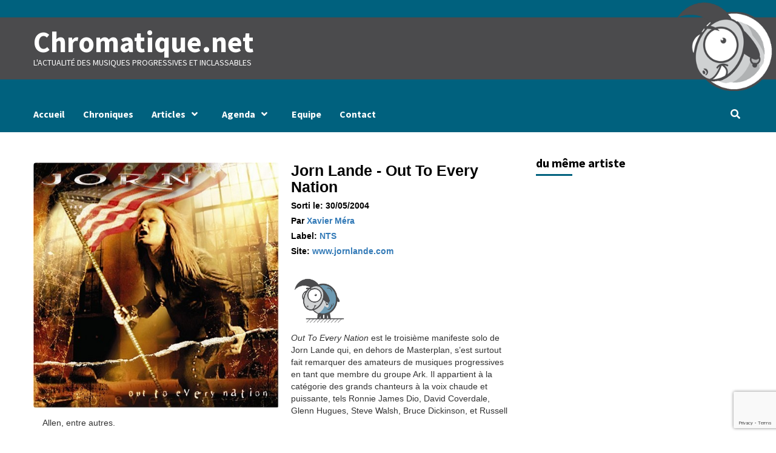

--- FILE ---
content_type: text/html; charset=utf-8
request_url: https://www.google.com/recaptcha/api2/anchor?ar=1&k=6LevgDEbAAAAAK0eTecsqSEqQp1pON8ikvhzwhu6&co=aHR0cHM6Ly93d3cuY2hyb21hdGlxdWUubmV0OjQ0Mw..&hl=en&v=PoyoqOPhxBO7pBk68S4YbpHZ&size=invisible&anchor-ms=20000&execute-ms=30000&cb=irrj164kp27i
body_size: 48693
content:
<!DOCTYPE HTML><html dir="ltr" lang="en"><head><meta http-equiv="Content-Type" content="text/html; charset=UTF-8">
<meta http-equiv="X-UA-Compatible" content="IE=edge">
<title>reCAPTCHA</title>
<style type="text/css">
/* cyrillic-ext */
@font-face {
  font-family: 'Roboto';
  font-style: normal;
  font-weight: 400;
  font-stretch: 100%;
  src: url(//fonts.gstatic.com/s/roboto/v48/KFO7CnqEu92Fr1ME7kSn66aGLdTylUAMa3GUBHMdazTgWw.woff2) format('woff2');
  unicode-range: U+0460-052F, U+1C80-1C8A, U+20B4, U+2DE0-2DFF, U+A640-A69F, U+FE2E-FE2F;
}
/* cyrillic */
@font-face {
  font-family: 'Roboto';
  font-style: normal;
  font-weight: 400;
  font-stretch: 100%;
  src: url(//fonts.gstatic.com/s/roboto/v48/KFO7CnqEu92Fr1ME7kSn66aGLdTylUAMa3iUBHMdazTgWw.woff2) format('woff2');
  unicode-range: U+0301, U+0400-045F, U+0490-0491, U+04B0-04B1, U+2116;
}
/* greek-ext */
@font-face {
  font-family: 'Roboto';
  font-style: normal;
  font-weight: 400;
  font-stretch: 100%;
  src: url(//fonts.gstatic.com/s/roboto/v48/KFO7CnqEu92Fr1ME7kSn66aGLdTylUAMa3CUBHMdazTgWw.woff2) format('woff2');
  unicode-range: U+1F00-1FFF;
}
/* greek */
@font-face {
  font-family: 'Roboto';
  font-style: normal;
  font-weight: 400;
  font-stretch: 100%;
  src: url(//fonts.gstatic.com/s/roboto/v48/KFO7CnqEu92Fr1ME7kSn66aGLdTylUAMa3-UBHMdazTgWw.woff2) format('woff2');
  unicode-range: U+0370-0377, U+037A-037F, U+0384-038A, U+038C, U+038E-03A1, U+03A3-03FF;
}
/* math */
@font-face {
  font-family: 'Roboto';
  font-style: normal;
  font-weight: 400;
  font-stretch: 100%;
  src: url(//fonts.gstatic.com/s/roboto/v48/KFO7CnqEu92Fr1ME7kSn66aGLdTylUAMawCUBHMdazTgWw.woff2) format('woff2');
  unicode-range: U+0302-0303, U+0305, U+0307-0308, U+0310, U+0312, U+0315, U+031A, U+0326-0327, U+032C, U+032F-0330, U+0332-0333, U+0338, U+033A, U+0346, U+034D, U+0391-03A1, U+03A3-03A9, U+03B1-03C9, U+03D1, U+03D5-03D6, U+03F0-03F1, U+03F4-03F5, U+2016-2017, U+2034-2038, U+203C, U+2040, U+2043, U+2047, U+2050, U+2057, U+205F, U+2070-2071, U+2074-208E, U+2090-209C, U+20D0-20DC, U+20E1, U+20E5-20EF, U+2100-2112, U+2114-2115, U+2117-2121, U+2123-214F, U+2190, U+2192, U+2194-21AE, U+21B0-21E5, U+21F1-21F2, U+21F4-2211, U+2213-2214, U+2216-22FF, U+2308-230B, U+2310, U+2319, U+231C-2321, U+2336-237A, U+237C, U+2395, U+239B-23B7, U+23D0, U+23DC-23E1, U+2474-2475, U+25AF, U+25B3, U+25B7, U+25BD, U+25C1, U+25CA, U+25CC, U+25FB, U+266D-266F, U+27C0-27FF, U+2900-2AFF, U+2B0E-2B11, U+2B30-2B4C, U+2BFE, U+3030, U+FF5B, U+FF5D, U+1D400-1D7FF, U+1EE00-1EEFF;
}
/* symbols */
@font-face {
  font-family: 'Roboto';
  font-style: normal;
  font-weight: 400;
  font-stretch: 100%;
  src: url(//fonts.gstatic.com/s/roboto/v48/KFO7CnqEu92Fr1ME7kSn66aGLdTylUAMaxKUBHMdazTgWw.woff2) format('woff2');
  unicode-range: U+0001-000C, U+000E-001F, U+007F-009F, U+20DD-20E0, U+20E2-20E4, U+2150-218F, U+2190, U+2192, U+2194-2199, U+21AF, U+21E6-21F0, U+21F3, U+2218-2219, U+2299, U+22C4-22C6, U+2300-243F, U+2440-244A, U+2460-24FF, U+25A0-27BF, U+2800-28FF, U+2921-2922, U+2981, U+29BF, U+29EB, U+2B00-2BFF, U+4DC0-4DFF, U+FFF9-FFFB, U+10140-1018E, U+10190-1019C, U+101A0, U+101D0-101FD, U+102E0-102FB, U+10E60-10E7E, U+1D2C0-1D2D3, U+1D2E0-1D37F, U+1F000-1F0FF, U+1F100-1F1AD, U+1F1E6-1F1FF, U+1F30D-1F30F, U+1F315, U+1F31C, U+1F31E, U+1F320-1F32C, U+1F336, U+1F378, U+1F37D, U+1F382, U+1F393-1F39F, U+1F3A7-1F3A8, U+1F3AC-1F3AF, U+1F3C2, U+1F3C4-1F3C6, U+1F3CA-1F3CE, U+1F3D4-1F3E0, U+1F3ED, U+1F3F1-1F3F3, U+1F3F5-1F3F7, U+1F408, U+1F415, U+1F41F, U+1F426, U+1F43F, U+1F441-1F442, U+1F444, U+1F446-1F449, U+1F44C-1F44E, U+1F453, U+1F46A, U+1F47D, U+1F4A3, U+1F4B0, U+1F4B3, U+1F4B9, U+1F4BB, U+1F4BF, U+1F4C8-1F4CB, U+1F4D6, U+1F4DA, U+1F4DF, U+1F4E3-1F4E6, U+1F4EA-1F4ED, U+1F4F7, U+1F4F9-1F4FB, U+1F4FD-1F4FE, U+1F503, U+1F507-1F50B, U+1F50D, U+1F512-1F513, U+1F53E-1F54A, U+1F54F-1F5FA, U+1F610, U+1F650-1F67F, U+1F687, U+1F68D, U+1F691, U+1F694, U+1F698, U+1F6AD, U+1F6B2, U+1F6B9-1F6BA, U+1F6BC, U+1F6C6-1F6CF, U+1F6D3-1F6D7, U+1F6E0-1F6EA, U+1F6F0-1F6F3, U+1F6F7-1F6FC, U+1F700-1F7FF, U+1F800-1F80B, U+1F810-1F847, U+1F850-1F859, U+1F860-1F887, U+1F890-1F8AD, U+1F8B0-1F8BB, U+1F8C0-1F8C1, U+1F900-1F90B, U+1F93B, U+1F946, U+1F984, U+1F996, U+1F9E9, U+1FA00-1FA6F, U+1FA70-1FA7C, U+1FA80-1FA89, U+1FA8F-1FAC6, U+1FACE-1FADC, U+1FADF-1FAE9, U+1FAF0-1FAF8, U+1FB00-1FBFF;
}
/* vietnamese */
@font-face {
  font-family: 'Roboto';
  font-style: normal;
  font-weight: 400;
  font-stretch: 100%;
  src: url(//fonts.gstatic.com/s/roboto/v48/KFO7CnqEu92Fr1ME7kSn66aGLdTylUAMa3OUBHMdazTgWw.woff2) format('woff2');
  unicode-range: U+0102-0103, U+0110-0111, U+0128-0129, U+0168-0169, U+01A0-01A1, U+01AF-01B0, U+0300-0301, U+0303-0304, U+0308-0309, U+0323, U+0329, U+1EA0-1EF9, U+20AB;
}
/* latin-ext */
@font-face {
  font-family: 'Roboto';
  font-style: normal;
  font-weight: 400;
  font-stretch: 100%;
  src: url(//fonts.gstatic.com/s/roboto/v48/KFO7CnqEu92Fr1ME7kSn66aGLdTylUAMa3KUBHMdazTgWw.woff2) format('woff2');
  unicode-range: U+0100-02BA, U+02BD-02C5, U+02C7-02CC, U+02CE-02D7, U+02DD-02FF, U+0304, U+0308, U+0329, U+1D00-1DBF, U+1E00-1E9F, U+1EF2-1EFF, U+2020, U+20A0-20AB, U+20AD-20C0, U+2113, U+2C60-2C7F, U+A720-A7FF;
}
/* latin */
@font-face {
  font-family: 'Roboto';
  font-style: normal;
  font-weight: 400;
  font-stretch: 100%;
  src: url(//fonts.gstatic.com/s/roboto/v48/KFO7CnqEu92Fr1ME7kSn66aGLdTylUAMa3yUBHMdazQ.woff2) format('woff2');
  unicode-range: U+0000-00FF, U+0131, U+0152-0153, U+02BB-02BC, U+02C6, U+02DA, U+02DC, U+0304, U+0308, U+0329, U+2000-206F, U+20AC, U+2122, U+2191, U+2193, U+2212, U+2215, U+FEFF, U+FFFD;
}
/* cyrillic-ext */
@font-face {
  font-family: 'Roboto';
  font-style: normal;
  font-weight: 500;
  font-stretch: 100%;
  src: url(//fonts.gstatic.com/s/roboto/v48/KFO7CnqEu92Fr1ME7kSn66aGLdTylUAMa3GUBHMdazTgWw.woff2) format('woff2');
  unicode-range: U+0460-052F, U+1C80-1C8A, U+20B4, U+2DE0-2DFF, U+A640-A69F, U+FE2E-FE2F;
}
/* cyrillic */
@font-face {
  font-family: 'Roboto';
  font-style: normal;
  font-weight: 500;
  font-stretch: 100%;
  src: url(//fonts.gstatic.com/s/roboto/v48/KFO7CnqEu92Fr1ME7kSn66aGLdTylUAMa3iUBHMdazTgWw.woff2) format('woff2');
  unicode-range: U+0301, U+0400-045F, U+0490-0491, U+04B0-04B1, U+2116;
}
/* greek-ext */
@font-face {
  font-family: 'Roboto';
  font-style: normal;
  font-weight: 500;
  font-stretch: 100%;
  src: url(//fonts.gstatic.com/s/roboto/v48/KFO7CnqEu92Fr1ME7kSn66aGLdTylUAMa3CUBHMdazTgWw.woff2) format('woff2');
  unicode-range: U+1F00-1FFF;
}
/* greek */
@font-face {
  font-family: 'Roboto';
  font-style: normal;
  font-weight: 500;
  font-stretch: 100%;
  src: url(//fonts.gstatic.com/s/roboto/v48/KFO7CnqEu92Fr1ME7kSn66aGLdTylUAMa3-UBHMdazTgWw.woff2) format('woff2');
  unicode-range: U+0370-0377, U+037A-037F, U+0384-038A, U+038C, U+038E-03A1, U+03A3-03FF;
}
/* math */
@font-face {
  font-family: 'Roboto';
  font-style: normal;
  font-weight: 500;
  font-stretch: 100%;
  src: url(//fonts.gstatic.com/s/roboto/v48/KFO7CnqEu92Fr1ME7kSn66aGLdTylUAMawCUBHMdazTgWw.woff2) format('woff2');
  unicode-range: U+0302-0303, U+0305, U+0307-0308, U+0310, U+0312, U+0315, U+031A, U+0326-0327, U+032C, U+032F-0330, U+0332-0333, U+0338, U+033A, U+0346, U+034D, U+0391-03A1, U+03A3-03A9, U+03B1-03C9, U+03D1, U+03D5-03D6, U+03F0-03F1, U+03F4-03F5, U+2016-2017, U+2034-2038, U+203C, U+2040, U+2043, U+2047, U+2050, U+2057, U+205F, U+2070-2071, U+2074-208E, U+2090-209C, U+20D0-20DC, U+20E1, U+20E5-20EF, U+2100-2112, U+2114-2115, U+2117-2121, U+2123-214F, U+2190, U+2192, U+2194-21AE, U+21B0-21E5, U+21F1-21F2, U+21F4-2211, U+2213-2214, U+2216-22FF, U+2308-230B, U+2310, U+2319, U+231C-2321, U+2336-237A, U+237C, U+2395, U+239B-23B7, U+23D0, U+23DC-23E1, U+2474-2475, U+25AF, U+25B3, U+25B7, U+25BD, U+25C1, U+25CA, U+25CC, U+25FB, U+266D-266F, U+27C0-27FF, U+2900-2AFF, U+2B0E-2B11, U+2B30-2B4C, U+2BFE, U+3030, U+FF5B, U+FF5D, U+1D400-1D7FF, U+1EE00-1EEFF;
}
/* symbols */
@font-face {
  font-family: 'Roboto';
  font-style: normal;
  font-weight: 500;
  font-stretch: 100%;
  src: url(//fonts.gstatic.com/s/roboto/v48/KFO7CnqEu92Fr1ME7kSn66aGLdTylUAMaxKUBHMdazTgWw.woff2) format('woff2');
  unicode-range: U+0001-000C, U+000E-001F, U+007F-009F, U+20DD-20E0, U+20E2-20E4, U+2150-218F, U+2190, U+2192, U+2194-2199, U+21AF, U+21E6-21F0, U+21F3, U+2218-2219, U+2299, U+22C4-22C6, U+2300-243F, U+2440-244A, U+2460-24FF, U+25A0-27BF, U+2800-28FF, U+2921-2922, U+2981, U+29BF, U+29EB, U+2B00-2BFF, U+4DC0-4DFF, U+FFF9-FFFB, U+10140-1018E, U+10190-1019C, U+101A0, U+101D0-101FD, U+102E0-102FB, U+10E60-10E7E, U+1D2C0-1D2D3, U+1D2E0-1D37F, U+1F000-1F0FF, U+1F100-1F1AD, U+1F1E6-1F1FF, U+1F30D-1F30F, U+1F315, U+1F31C, U+1F31E, U+1F320-1F32C, U+1F336, U+1F378, U+1F37D, U+1F382, U+1F393-1F39F, U+1F3A7-1F3A8, U+1F3AC-1F3AF, U+1F3C2, U+1F3C4-1F3C6, U+1F3CA-1F3CE, U+1F3D4-1F3E0, U+1F3ED, U+1F3F1-1F3F3, U+1F3F5-1F3F7, U+1F408, U+1F415, U+1F41F, U+1F426, U+1F43F, U+1F441-1F442, U+1F444, U+1F446-1F449, U+1F44C-1F44E, U+1F453, U+1F46A, U+1F47D, U+1F4A3, U+1F4B0, U+1F4B3, U+1F4B9, U+1F4BB, U+1F4BF, U+1F4C8-1F4CB, U+1F4D6, U+1F4DA, U+1F4DF, U+1F4E3-1F4E6, U+1F4EA-1F4ED, U+1F4F7, U+1F4F9-1F4FB, U+1F4FD-1F4FE, U+1F503, U+1F507-1F50B, U+1F50D, U+1F512-1F513, U+1F53E-1F54A, U+1F54F-1F5FA, U+1F610, U+1F650-1F67F, U+1F687, U+1F68D, U+1F691, U+1F694, U+1F698, U+1F6AD, U+1F6B2, U+1F6B9-1F6BA, U+1F6BC, U+1F6C6-1F6CF, U+1F6D3-1F6D7, U+1F6E0-1F6EA, U+1F6F0-1F6F3, U+1F6F7-1F6FC, U+1F700-1F7FF, U+1F800-1F80B, U+1F810-1F847, U+1F850-1F859, U+1F860-1F887, U+1F890-1F8AD, U+1F8B0-1F8BB, U+1F8C0-1F8C1, U+1F900-1F90B, U+1F93B, U+1F946, U+1F984, U+1F996, U+1F9E9, U+1FA00-1FA6F, U+1FA70-1FA7C, U+1FA80-1FA89, U+1FA8F-1FAC6, U+1FACE-1FADC, U+1FADF-1FAE9, U+1FAF0-1FAF8, U+1FB00-1FBFF;
}
/* vietnamese */
@font-face {
  font-family: 'Roboto';
  font-style: normal;
  font-weight: 500;
  font-stretch: 100%;
  src: url(//fonts.gstatic.com/s/roboto/v48/KFO7CnqEu92Fr1ME7kSn66aGLdTylUAMa3OUBHMdazTgWw.woff2) format('woff2');
  unicode-range: U+0102-0103, U+0110-0111, U+0128-0129, U+0168-0169, U+01A0-01A1, U+01AF-01B0, U+0300-0301, U+0303-0304, U+0308-0309, U+0323, U+0329, U+1EA0-1EF9, U+20AB;
}
/* latin-ext */
@font-face {
  font-family: 'Roboto';
  font-style: normal;
  font-weight: 500;
  font-stretch: 100%;
  src: url(//fonts.gstatic.com/s/roboto/v48/KFO7CnqEu92Fr1ME7kSn66aGLdTylUAMa3KUBHMdazTgWw.woff2) format('woff2');
  unicode-range: U+0100-02BA, U+02BD-02C5, U+02C7-02CC, U+02CE-02D7, U+02DD-02FF, U+0304, U+0308, U+0329, U+1D00-1DBF, U+1E00-1E9F, U+1EF2-1EFF, U+2020, U+20A0-20AB, U+20AD-20C0, U+2113, U+2C60-2C7F, U+A720-A7FF;
}
/* latin */
@font-face {
  font-family: 'Roboto';
  font-style: normal;
  font-weight: 500;
  font-stretch: 100%;
  src: url(//fonts.gstatic.com/s/roboto/v48/KFO7CnqEu92Fr1ME7kSn66aGLdTylUAMa3yUBHMdazQ.woff2) format('woff2');
  unicode-range: U+0000-00FF, U+0131, U+0152-0153, U+02BB-02BC, U+02C6, U+02DA, U+02DC, U+0304, U+0308, U+0329, U+2000-206F, U+20AC, U+2122, U+2191, U+2193, U+2212, U+2215, U+FEFF, U+FFFD;
}
/* cyrillic-ext */
@font-face {
  font-family: 'Roboto';
  font-style: normal;
  font-weight: 900;
  font-stretch: 100%;
  src: url(//fonts.gstatic.com/s/roboto/v48/KFO7CnqEu92Fr1ME7kSn66aGLdTylUAMa3GUBHMdazTgWw.woff2) format('woff2');
  unicode-range: U+0460-052F, U+1C80-1C8A, U+20B4, U+2DE0-2DFF, U+A640-A69F, U+FE2E-FE2F;
}
/* cyrillic */
@font-face {
  font-family: 'Roboto';
  font-style: normal;
  font-weight: 900;
  font-stretch: 100%;
  src: url(//fonts.gstatic.com/s/roboto/v48/KFO7CnqEu92Fr1ME7kSn66aGLdTylUAMa3iUBHMdazTgWw.woff2) format('woff2');
  unicode-range: U+0301, U+0400-045F, U+0490-0491, U+04B0-04B1, U+2116;
}
/* greek-ext */
@font-face {
  font-family: 'Roboto';
  font-style: normal;
  font-weight: 900;
  font-stretch: 100%;
  src: url(//fonts.gstatic.com/s/roboto/v48/KFO7CnqEu92Fr1ME7kSn66aGLdTylUAMa3CUBHMdazTgWw.woff2) format('woff2');
  unicode-range: U+1F00-1FFF;
}
/* greek */
@font-face {
  font-family: 'Roboto';
  font-style: normal;
  font-weight: 900;
  font-stretch: 100%;
  src: url(//fonts.gstatic.com/s/roboto/v48/KFO7CnqEu92Fr1ME7kSn66aGLdTylUAMa3-UBHMdazTgWw.woff2) format('woff2');
  unicode-range: U+0370-0377, U+037A-037F, U+0384-038A, U+038C, U+038E-03A1, U+03A3-03FF;
}
/* math */
@font-face {
  font-family: 'Roboto';
  font-style: normal;
  font-weight: 900;
  font-stretch: 100%;
  src: url(//fonts.gstatic.com/s/roboto/v48/KFO7CnqEu92Fr1ME7kSn66aGLdTylUAMawCUBHMdazTgWw.woff2) format('woff2');
  unicode-range: U+0302-0303, U+0305, U+0307-0308, U+0310, U+0312, U+0315, U+031A, U+0326-0327, U+032C, U+032F-0330, U+0332-0333, U+0338, U+033A, U+0346, U+034D, U+0391-03A1, U+03A3-03A9, U+03B1-03C9, U+03D1, U+03D5-03D6, U+03F0-03F1, U+03F4-03F5, U+2016-2017, U+2034-2038, U+203C, U+2040, U+2043, U+2047, U+2050, U+2057, U+205F, U+2070-2071, U+2074-208E, U+2090-209C, U+20D0-20DC, U+20E1, U+20E5-20EF, U+2100-2112, U+2114-2115, U+2117-2121, U+2123-214F, U+2190, U+2192, U+2194-21AE, U+21B0-21E5, U+21F1-21F2, U+21F4-2211, U+2213-2214, U+2216-22FF, U+2308-230B, U+2310, U+2319, U+231C-2321, U+2336-237A, U+237C, U+2395, U+239B-23B7, U+23D0, U+23DC-23E1, U+2474-2475, U+25AF, U+25B3, U+25B7, U+25BD, U+25C1, U+25CA, U+25CC, U+25FB, U+266D-266F, U+27C0-27FF, U+2900-2AFF, U+2B0E-2B11, U+2B30-2B4C, U+2BFE, U+3030, U+FF5B, U+FF5D, U+1D400-1D7FF, U+1EE00-1EEFF;
}
/* symbols */
@font-face {
  font-family: 'Roboto';
  font-style: normal;
  font-weight: 900;
  font-stretch: 100%;
  src: url(//fonts.gstatic.com/s/roboto/v48/KFO7CnqEu92Fr1ME7kSn66aGLdTylUAMaxKUBHMdazTgWw.woff2) format('woff2');
  unicode-range: U+0001-000C, U+000E-001F, U+007F-009F, U+20DD-20E0, U+20E2-20E4, U+2150-218F, U+2190, U+2192, U+2194-2199, U+21AF, U+21E6-21F0, U+21F3, U+2218-2219, U+2299, U+22C4-22C6, U+2300-243F, U+2440-244A, U+2460-24FF, U+25A0-27BF, U+2800-28FF, U+2921-2922, U+2981, U+29BF, U+29EB, U+2B00-2BFF, U+4DC0-4DFF, U+FFF9-FFFB, U+10140-1018E, U+10190-1019C, U+101A0, U+101D0-101FD, U+102E0-102FB, U+10E60-10E7E, U+1D2C0-1D2D3, U+1D2E0-1D37F, U+1F000-1F0FF, U+1F100-1F1AD, U+1F1E6-1F1FF, U+1F30D-1F30F, U+1F315, U+1F31C, U+1F31E, U+1F320-1F32C, U+1F336, U+1F378, U+1F37D, U+1F382, U+1F393-1F39F, U+1F3A7-1F3A8, U+1F3AC-1F3AF, U+1F3C2, U+1F3C4-1F3C6, U+1F3CA-1F3CE, U+1F3D4-1F3E0, U+1F3ED, U+1F3F1-1F3F3, U+1F3F5-1F3F7, U+1F408, U+1F415, U+1F41F, U+1F426, U+1F43F, U+1F441-1F442, U+1F444, U+1F446-1F449, U+1F44C-1F44E, U+1F453, U+1F46A, U+1F47D, U+1F4A3, U+1F4B0, U+1F4B3, U+1F4B9, U+1F4BB, U+1F4BF, U+1F4C8-1F4CB, U+1F4D6, U+1F4DA, U+1F4DF, U+1F4E3-1F4E6, U+1F4EA-1F4ED, U+1F4F7, U+1F4F9-1F4FB, U+1F4FD-1F4FE, U+1F503, U+1F507-1F50B, U+1F50D, U+1F512-1F513, U+1F53E-1F54A, U+1F54F-1F5FA, U+1F610, U+1F650-1F67F, U+1F687, U+1F68D, U+1F691, U+1F694, U+1F698, U+1F6AD, U+1F6B2, U+1F6B9-1F6BA, U+1F6BC, U+1F6C6-1F6CF, U+1F6D3-1F6D7, U+1F6E0-1F6EA, U+1F6F0-1F6F3, U+1F6F7-1F6FC, U+1F700-1F7FF, U+1F800-1F80B, U+1F810-1F847, U+1F850-1F859, U+1F860-1F887, U+1F890-1F8AD, U+1F8B0-1F8BB, U+1F8C0-1F8C1, U+1F900-1F90B, U+1F93B, U+1F946, U+1F984, U+1F996, U+1F9E9, U+1FA00-1FA6F, U+1FA70-1FA7C, U+1FA80-1FA89, U+1FA8F-1FAC6, U+1FACE-1FADC, U+1FADF-1FAE9, U+1FAF0-1FAF8, U+1FB00-1FBFF;
}
/* vietnamese */
@font-face {
  font-family: 'Roboto';
  font-style: normal;
  font-weight: 900;
  font-stretch: 100%;
  src: url(//fonts.gstatic.com/s/roboto/v48/KFO7CnqEu92Fr1ME7kSn66aGLdTylUAMa3OUBHMdazTgWw.woff2) format('woff2');
  unicode-range: U+0102-0103, U+0110-0111, U+0128-0129, U+0168-0169, U+01A0-01A1, U+01AF-01B0, U+0300-0301, U+0303-0304, U+0308-0309, U+0323, U+0329, U+1EA0-1EF9, U+20AB;
}
/* latin-ext */
@font-face {
  font-family: 'Roboto';
  font-style: normal;
  font-weight: 900;
  font-stretch: 100%;
  src: url(//fonts.gstatic.com/s/roboto/v48/KFO7CnqEu92Fr1ME7kSn66aGLdTylUAMa3KUBHMdazTgWw.woff2) format('woff2');
  unicode-range: U+0100-02BA, U+02BD-02C5, U+02C7-02CC, U+02CE-02D7, U+02DD-02FF, U+0304, U+0308, U+0329, U+1D00-1DBF, U+1E00-1E9F, U+1EF2-1EFF, U+2020, U+20A0-20AB, U+20AD-20C0, U+2113, U+2C60-2C7F, U+A720-A7FF;
}
/* latin */
@font-face {
  font-family: 'Roboto';
  font-style: normal;
  font-weight: 900;
  font-stretch: 100%;
  src: url(//fonts.gstatic.com/s/roboto/v48/KFO7CnqEu92Fr1ME7kSn66aGLdTylUAMa3yUBHMdazQ.woff2) format('woff2');
  unicode-range: U+0000-00FF, U+0131, U+0152-0153, U+02BB-02BC, U+02C6, U+02DA, U+02DC, U+0304, U+0308, U+0329, U+2000-206F, U+20AC, U+2122, U+2191, U+2193, U+2212, U+2215, U+FEFF, U+FFFD;
}

</style>
<link rel="stylesheet" type="text/css" href="https://www.gstatic.com/recaptcha/releases/PoyoqOPhxBO7pBk68S4YbpHZ/styles__ltr.css">
<script nonce="6SMX6n2w30S9niEc7ChDDw" type="text/javascript">window['__recaptcha_api'] = 'https://www.google.com/recaptcha/api2/';</script>
<script type="text/javascript" src="https://www.gstatic.com/recaptcha/releases/PoyoqOPhxBO7pBk68S4YbpHZ/recaptcha__en.js" nonce="6SMX6n2w30S9niEc7ChDDw">
      
    </script></head>
<body><div id="rc-anchor-alert" class="rc-anchor-alert"></div>
<input type="hidden" id="recaptcha-token" value="[base64]">
<script type="text/javascript" nonce="6SMX6n2w30S9niEc7ChDDw">
      recaptcha.anchor.Main.init("[\x22ainput\x22,[\x22bgdata\x22,\x22\x22,\[base64]/[base64]/[base64]/[base64]/[base64]/UltsKytdPUU6KEU8MjA0OD9SW2wrK109RT4+NnwxOTI6KChFJjY0NTEyKT09NTUyOTYmJk0rMTxjLmxlbmd0aCYmKGMuY2hhckNvZGVBdChNKzEpJjY0NTEyKT09NTYzMjA/[base64]/[base64]/[base64]/[base64]/[base64]/[base64]/[base64]\x22,\[base64]\\u003d\\u003d\x22,\[base64]/eRJYJj0dLMOqw7UdYWbDtMOxw4vDhsO0w4bDiGvDhcKrw7HDosO6w5kSbn/Dg3cIw7XDq8OIAMOHw6rDsjDCi3cFw5Mpwoh0Y8OvwqPCg8Oweh9xKgfDgyhcwonDvMK4w7ZHQ2fDhkMIw4J9dMObwoTClFYOw7t+UMO2wowLwr4QSS11wqINIyIrEz3CrsORw4A5w7fCgERqDcK0ecKUwplbHhDCjwIcw7QXG8O3wr5dCl/DhsOSwp8+Q3g1wqvCknU3F3IIwoR6XsKfVcOMOlxxWMOuFzLDnH3Cqyk0EgRLS8OCw4/[base64]/CkBzCkMKNw6bCln9jQsO3w6vChcKMS8OJw7vCukFAw5TCm2Anw7h5McKEG1rCo3ZiXMO2HsK9GsK+w5QbwpsFU8OIw7/[base64]/ClsO6MGzCr33DgcO/[base64]/Cp1Rhw5HCisKFPx7CjXQ5FkHCt8KET8O4w4dsw5vDlMOFEjR8CMOvA2FyY8OzU1LDkgUyw4nDtlluwrLCvC3CnQZGwqQfwqPDkcOpwo7CixYEdcOmacKsXRVtamrDqzjCssKBwqPCqy1hw5rDp8KjA8KQJ8O+fcKNwoHCuFbDoMOyw7c+w6pBwq/[base64]/CkyPCvcKZwrHCg8KiNcOTwpvCqzB2w73CqnYCwoDCgHQpwpwywoLDg2cPwpQ6wofCoMOGe3vDi27CgWvCihkBw6bCi1TCvQPDq3/DpMK4w6HDvQUMfcObw4zDnU0Yw7XDnzHDu3nDl8KPRsKBJVfCoMONw6fDjErDtDsDw4JAwqTDh8OlEsKddsOQdsOnwpQBw6xNwqk6wq8sw6TDsFPDi8KFwqjDt8K/w7zDksO3wpdqHC3Colchw7QNbMOdw69lT8OzP2ENwrZIwpcvwr7DoD/DrDLDh0TDvmpHVQh8aMKHIjDDgMOtwoZTc8OwKMO3wofCt0LCqMKFTsO5w7xOwp4kOFRdw49Tw7ZvHcOdTMOQenI4wqjDnMOewqbChMOpJMOSw4PDvMOPasKVLmDDkCfDmBfCi1fDnMOIwo7Ds8O/w4jCuAlGEA4lUsKtw4TCkidswo12YwHDkivDmcOXwonCtjDDvnbClcKsw5XDssKPw7XDiw0ZfcONYMKNMBrDvC7DpE/[base64]/[base64]/[base64]/[base64]/DoVvDnMOmw7PCuX4tw5bCgnzDjMOxw6wiYsK4acOJw5DCjDsJL8Ocw4sDIsOjw4B2wrtqAFhWw7jDkcKsw7UsDsOlw4jDk3dfVcO8w7g1dcK8wqBOGcO/[base64]/Cm048w7oMw7F+w7LCrsOXwolhJlF8ekBxHUDCvTvClcOgw7Q4w6oUNcKbwqRpHGNew7Ucwo/Cg8KgwpE1PHDDisOtUsO/UcKxwrzCgcOSFW3DhwgHGcOKTMOpwo/DvXkIaAw/HcOjd8KFGcKgwqcwwrLCt8KfLX/Dg8Kvwo0SwpkJw7DDlx0Ww7FCViMuwoHChxgJfH5Bw6bDjnU2ZFXCosOVRwXCmsOFwoEVw5lle8OhOBtqecOEP158w7VawoZxw5PDh8OSw4EIGTUFwrZQHcOgwqfCsFtmWiJGw4Q/KUrDq8Kfwpl6wqUnwqnDtcK0w58TwpNFw4rDqMOfwqLChHXDpsO4fTNyM3tJwrJCwpJEdsOhw4bDtHcsODLDmMKrwpxfwr9zZMK2w6IwZnTCpV5nwpMww43ChzPDkngEw6nDryrDgWDCmMKDw6weO1oZw79IasK4JMODwrDCkn7DoT/Cqx3DqMORw6zDmcKFWMOtPcO/w7tMwoAYECd4ZMOYF8OewpYQSVdhNU8+ZMKrFUF7UjzDmsKOwocQwosJC1PDgMOnecO/KMKZw6HDt8KzKSwsw4TChQ1wwrVNDcOCcsKmwpzCul/CrMO3ecKIwoRoZw/DtcOqw4xBw6lHw6bCosOZEMK/cnEMccO4w4nDp8OYwqg2LcKJw6fCvsKBf3RfRsKbw6cjwp4tN8Orw4whw7I3UcOpw6Iywo1tJ8OUwrs9w7vDuinDi3TCk8KFw44DwpbDvyLDpFRDacKew7F2w4fCiMKXw4XCjn/[base64]/[base64]/CvsK3PXZqZwwVcsKpwrbCj8KQw7/Cm03DsyvDncKDw6bDuFVJeMKzecKlcHp5bsORw7wXwrcTclfDvsO9SDlSD8K4wr7Cvy5gw6twL385XX/Cs2PDksKYw6zDq8OmMAPDk8Kkw6DDr8KYHytMAEfClcO3MkLCsA9MwrJ/wrECJ1HDv8Kdw6IPIjA7LMKEwoYYVMKxw4ErYkNTOATDrXcqf8OrwottwqrCrWTCgcOzwrs6R8KifCV/KXx/wofDvsOxBcOtw5fDpWRlZUvDnHE+wpE3w6jCpkJFFDhTwoTCjAcTaVQXJMOROcOZw7sVw4DDhgbDlHptw4jDny8Pw67Dm1w8NsKMwrRCw6XDq8O1w6/CjcKnHsOyw6zDsXcGw5FNw4tPAMKBFsKdwp00RcOTwq8Rwq80ZcOiw5YeGRHDj8O+wrcgw4AeXcK7PcO4wp7Ci8OFbR8gL2XDp1/CgnPDgsOgBMOrwqHDrMOEXiRcBVXCqxcOPzZiEcKZw5U1wr8RYEUlE8Ouwq85ecO9wr1RasOqw4Yqw7fCqnvCuAtTFMKBwrHCvsK4w5XDkcOiw7/DjsKcw7XCqcKhw6Vvw6VGCMOrTMKaw4lHw6TCgS5XNREcKsOjPABdS8K2GAbDhTlPVnhowqHDhMOlw5jCnsO4aMOOXsKuZDpgw5Nlw7TCqVAmb8KoeHPDoinCrsKCJWTCjsKqMsOpVxJcLcOAIMO3FlvDmDNNwogpwqoFT8Ohw4PDhMODw5/CgsKUw6Jawpdow5HCnXjCqsOFwp7ClDDCv8O2w4obesKlJBzCjMOTFsK6bcKMwrLCkDDCt8OjbcKVAkBxw6/DrMKew5cSHcOPw6/CtQ/CicKlDMKew7xQw6zCr8KYwojCiChYw6h4w5PCvcOKFsKmw6DCg8KHS8KbEAx6wqJhwp9dwqPDtArCqsOxKWtLw43Dl8KSCisFw5LDl8Ouw7wOw4DDm8Ocw7/CgFI7WAvDiAUsw6rCmMO4L23CvsOAV8OuB8Oow6nCniF1wo/DglcgLxjDocOQJz1KSSEAwpJHw6UpOcKUasOlV3paRjnDpsKUJUp2wrZSw7B6HMKSDX8xw4rDjyZkwrjCmUZRwqLDt8KKawpXVmgfLl0awpnDmsOrwrZcwoHDrknDmsKCA8KVKV/[base64]/HUfDmAI6U8Opw6R+wr0TRH1MwrswfkvDvTLDvcOBw4MWDcKPTGvDncK0w5PCsw3CmMOww7jCm8KsGMOZMBTCssO6w5nDnwJYZjjDj2rDqWDDtsKoewZvW8K1ZMORb1sOORoiw5paXyTCpXVdLFZlA8OOR3XCtcOEw4LDsAQ4U8OVcy/DvirDtMKZfk19w4A2L0XDpVEVw5vDkRPDkcKkWD/[base64]/[base64]/Cp2EiOgUodsOiA8Kxw5kCKA3DlGIlNcOJw6XDl1HDswd/wq3DuS3CvsK/w5DDpD4yRHh7GMO+wo4XD8KkwpPDtcK4wrPCgRh4w7NzbgBjG8OKw5PCrnErTcKnwrPDkVh9HWTCswA/bMOCIsKoZDTDgsOTTcK/wp0ZwpjDiALDihB4PStZb1vCtMO0H2HDpcKkEsK0JXkYA8KTw7NpdsKow61Iw5HCtTHCocKjRU3CnzTDsXXDo8KGw4F3fcKrw77DtcOWG8Obw5HDs8OswqRGwoXDpcOEEg8Yw7LDpWweSS/[base64]/YsK7HlRfRygdE8KjwoXCug7Cp8O1KsOYw6XCgQbDo8O/wpcnwrdyw6ZTEMKSLhrDhcKGw5HCrsOtw749w50GKUDDtXk5GcKUw63CtTjDscOwdsO7SsK+w5diw6vDjAHDlE51T8K0HsOCCExTA8KyZMKkwoIyHMOocyfDosKew4/DusK3OlnCpBIVYcKAdkDDmMODwpMgwqhjPwMmR8K+FsKqw6bCocKTw7bCqcO8w7fCr0TDtsKaw5hhHhrCvEvCp8K1UMOKw73DhFYYw7fCqxghwqvDuXDDlQgOAcOjwowzw61Xw4TCnMKvw5XCtUBjfjrDj8OYT293UcOZw4c4IW/Cs8OmwpDCiUZ7w4EaPho/wo0Rw5/CmsKOwrcgwo3Cj8Owwqsxwo87w7RkLkTDoSVjMEMdw404aUB+GsKXwrrDuQ1xW3U7wo7Dp8KPNiMdHls3wonDnsKawrbChMObwrZXwqLDjsOGwoxMU8Kuw6TDicOHwoPCpVYgw6bCmcKLYcO8YsKFw5nDvsOGesOqdhJdRwnDnycuw6J6wqvDjUvDvxjCtMOQw7/DqS3DrsO3dATDujVvwq47PcOtJEbDvWXCqmpROMOqCR/CshQzw6zCpQZJw73Chz/CpApnwoJadhUnwp84wp5RbhXDhSBJesOHw5Elwr3Di8KfDMOwRcK+w53DssOgcW4sw4zCksKrw6tPw4HCrWHCr8Knw45iwrxiw5XDi8OZw44pRCPCjQ4ewo4tw5vDnMODwrY0PXBKwpJPw4/DpgrClsOpw70kwodvwpYbNsOTwrXCsAtdwqIiHElCw5nCo3DCqBdRw4k9w4/CoH/CkRjCnsO8wq5dD8Ocw5TDqjMxAsKDw7QEwqE2WcKtZcOxw7FVIWAnwrZtw4EKNCIhw541w7QIwrAtw7BWOx0VGHNIw5VcIz9iY8KjEmrDhH9ECVhaw45CZMKeeFzDun3DoV90fDPDpsKEwqJOcW/[base64]/[base64]/w4MUX8ODN2XDpALDgcO8wrrDg3/CoU/DicKBw4zCkQjDoAfDqCXDtMKjwqjCu8OaSMKjwqg4G8OOMcK5FsOKAcKWwoQ0w5gRw6rDqMKowpttM8KIw6jDmB1AfcKtw5t+wop4woZ4wq91YMKNUsOXWcOyKkx9REZZcBPCrSbDu8KXVcOYwpN6MC43C8KBw6nDiDXDhlBiJ8KjwrfCv8Obw4PDlcKnIsO+w4/[base64]/[base64]/[base64]/DksKEwo5GcT1Jw4hucizDrsOLw75DASTDulPCmMKmwpppehoBw67CmR8+w4UUfS3DiMOLw6HDg3ULw6k+wobCug/CrgVsw7PDm23DjMKbw7I5acK4wr/CgE7Dk2HCjcKCwqU1VB85w51Hwo8jbsKhIcO/[base64]/DUwCAhfDocKgGT3DgMKvwoLCqsO1Z1IDQsKMw7UjwrvCpwR9VRoJwpQfw4xECUxPasOTwqVrUlzCrkLCvQowwpTDlcO7w6ENw5XDsiBUw5jChMKEY8O8Nlw4SE4Fwq/DhgXCmCo6aU/CoMOtQcOJwqUfw5FmYMK1wrTCiV3DrBlpwpM3KcOUAcOuwpnDkg9fw7hcJCjDn8Ksw6XDgm7DvsO2woVYw6wJSlLCimsSQl7CknXCm8K9AMOdD8KSwoXCq8OWwpp0FMOkwp9VbWzDjsKmNC/[base64]/DhsOFw5zChsOlwoTDmgwuw7HDoUTCrcOqw5AewojCvgVGesOQFcKDw6jCo8O7DQ7Csmpcw6fCu8OJwotAw4HDiFfDtsKuXgoEEAocXDA8VcKaw6nCsHl6asO9w5UcK8K2S0rCgMOowoHCpMOLwp5KMl04X1JtDA5yeMK9woFkE1rCk8OlD8KpwrkHf3/DrCXCrULCo8O2wobDuElBVwgkw4JnKGjDgAV+wo8zGcKyw5rDiEvCoMOmw5lqwrrCrMKMT8KiamrCjMO4w7DDmsOuS8KPw4TCnMKmw4QTwpEQwo5FwrfCv8Otw5E/wqnDucKWw5HCiS9yG8OpJMO1QmHDhUgNw5DCg2AAw4DDkgRGwrMjw6DCgSbDpW1bDcOJwo1FMcOVE8K/G8KNwrktw5TClQfCosOJTHMFHzHCixzDtn1AwpFWccOBInxlQcO6wpvChEBmw71NwpvCnVxrwqHDijFLex3Cg8OnwoEyQcKcw67Cj8OFwo59AHnDjGM4M3xaB8OWa0cHW0bCgsOyVRpmfA95w7XChsOZwr/CisOdamM6KMK1woIHwrcKw4zCi8KsJjbDuBxxRMOMXTvClMKJIRvDgsKJLsKqwrxVwp3DnjDDj1HCnQfCunHChxvDjcKyNT8hw41rw6UdDcKdN8KnKX5PACPDmGLDj07Ck27CvXDClcKhwqVsw6TCq8OoDQ/DrgrChsODExTCtRnDrcKZw7hAM8K5IRIgwpnCpTrDkRbDvMKGYcOTwpHDqDE0SFbCog3DuCXCqwIeJxXCh8ORw5wIw7TDmsKGWzPChDV4Fi7DjsKewrLDpVHDssO3NCXDqcKdIVBPw4lMw7fCu8K8S1nCoMOLAx8mccKVIAHDsErDscOMN2vCshUeDMKLwq/CpMK4bMOQw6/ClwJrwpthwrdPMS/[base64]/CpsKaI8OLw4AcJU8Gw5bCkxJWMAfCijhmaQJOwr0lwrDDssKAw4kSFmAlcw15wrLCnF7DszgwF8OMFxDDr8KqMyzDnETDnsK+SEdhIMOWwoPDhEwTwqvCgMOLLMKXw7HCqcOfwqBewqPCq8KEeh7ChB5Cwp/DrMOpw7c8Rl/DksOkWsOEw6pfTsKPw4fCscOOwp3CocKcFcKYw4bDnMOfRDg1clFFAmcnwpcbdEM2X0Z3FsK+KMKbZ2vDiMOdFB8/w77DlRTCssKtB8OpEMOnwpvCm04HaxZhw7hJPMKAw7cOIcOrw4HDjWDCtTBew5zDimBVwqpkGXNgw6TChMKyH2PDqcKjOcOgcMKXUcOqw7zCk1zDl8K/VMK/JhnCtjLChcK5w4LDtgQ1T8OGwqEoMzRUb23Co209RsKWw6NbwpkbSmbCt0/CoEQAwpFww7XDl8O7woPDvsK+JyFawqcee8KYOVUSBVnDkmRDTQJ4wroISllnY0hOQ1lDBC4Rwq82C0fCg8ONTcKuwp/DvRPDmMOcPMK7IUtaw43DusKVGkYJwoA8QcKjw4PCuV3DmMKmfSnCs8K3w73DpsOhw70xwobCoMOkWGs3w6DDinDDi1rCsz4TWWRAVx8+w7/ClMO4wqgNw6LCtsK6YwbDksKfXw7CqlDDhgDDmCFXw4Euw4fCmi9Awp7ChSVOBnTCoxEVQHvDix4iw7vCtMOIFsOKw5bCu8K9bsKxI8KQwrhmwpc7wpvDgC/ChDM9wrDDlhccwr7CnRLDo8ORYsO2dGczE8OGMmQkwq/DpMKJw5MCGsOxQ0rDgxXDqBvCpsKnPVFaXsO9w63CqF7CpsOFwrfChHhFXjzDksOpw4PDiMOow4XCiTl+wqXDr8OHwpUUw7MSw4AoNww6w4jDlMOTIibCkMKhaxnCiRnDv8O1IBMww4MLw4lHw6Mgwo/DggIIw54CdcOxw7UWwoDDlh97RMOvwrnDqcOAY8OpeiQodX43czTCjcOPaMO3GsOSw503ZsOMGsOpQcKoGcKJwpbCkVDDgT1cYxzDrcK+UTbDh8OGw5rChcOCbSnDh8KoaAV0Y3zCpEF8wq7CvsKOasOFWsOFwr/DqgDCm2UBw6nDuMKVOTfDpAV+WxzDjxoNFx9/QW7Cn2NSwoc1w50HdRJ2woZAC8KfPcKjFsOSwo3Ci8KuwoTCpWHCqm5hw6hawqgdLnvCp1LCoG0CEcOpwrt2WWXCosOrTMKaE8KidcKYLcO/w4bDoW/[base64]/DnMOAQsOTw74ew6dAw4lLXGbDpy1mw4ALwpUXwpvDrsOeA8OJwrPDqDoJw4A6QMO8bQ7DgRJOw74WJkQ2w6PCpEQMAMKpccOlTMKRCMKWQGjDtS/DnsOcQMK5KFvCh0rDt8KPFcOHw5lcccKCc8KjwoTCisO+wpFMVsOewrjCvjjChMOrw7rDj8O0Hxc8CRrCiGnDn3hQC8KsQlDDrMKrw6I5DCs7wpnCnsKecxTCgFxSw7XCkiNHbsKpSMOIw5MXw5ZUSjgPwq7CoTfCosKzBGYkZAcdGl/Dt8OsCjzDqj/CpWkjAMOSw4TCmMKmKjFIwpAPwovChTduf2HCvDUHwplnwp1fa2kdaMO2wo/ChcKswpNbw5jDl8KMJA3DpMOlwplGwpHDjDDCocOMRUXDmcKPwqByw5IYwrzCisKcwrkYw7LCkEvDicO5wqlQax7CtMKYPF/DjmZsNxjCu8KpGMKeXsK+w41BAMOFw5dYdjRxLXXChzgEJhNEwqBUVWk1Uj4nKWc/[base64]/[base64]/CiALDp0XCgMOxw5DDk8KYE0QLR1dHAQ7CtMOfw7/CosKkwqbDr8OJbsKSCDtCGG5lwrQ+JMOnaA3CsMOCw4MVwpzCggVCwp/CjMKywpbCjnrDsMOlw63DtsO0wr1Awrl9NsKGw4/Dp8K6IMORaMO3wrXCmcKkNE/DuwTDtUDDocOUw6d6JHlBHcK0wrE1NMK8wqHDmcOdUQ/DtcONVcOcwo7CtcOcZsO/M3IsTCvCr8OPYcKgaWxsw5HCmwEUIsOTNCNIw5HDocOxSWPCo8O3w5JnF8KJacKtwqZTw7IlScKdw4EBGBxEYyVMb3nCr8KhEMKkE0PDr8OoDsKPXVQvwrfCisO5RcOyVAzDhcODw7EYB8KKwqV7w4QJDGcyF8K9Pl7Cvl/[base64]/CjkXDvsO6wqnDtsO5wqTDvynDgELDkcOBwocBIMK8wpkIwrTCrmNRw59SJxDCo0LCgsKzw7oYHEzDtQjDusKaU1PDvH02FncjwqQHD8K6w4PCrsOpYsKcPDVbfFkGwrdXw7bCl8OOCnpOc8KYw6sRw691EGdRFi/DgMKSUC4pXy7Du8ODw4DDs1TCoMO/Wh5oKBbDv8OZJAHCs8OYw5/DiwrDhXAtOsKCw5R2w4TDjzI/worDoXlyCcOKw69lwqdlw556McK7ZcKcQMONP8K0wpwowpcBw60ydcOVPsO8CsOtw43CmcO0w4DDjRIHwr7DqVsKEMO3esKpf8KQdMKzFBJRaMOIw6rDrcOOwo7Dm8K7fm8MWMOQRmF7wqTDoMKywofCqsO/HMOJGFxzRhN0UX14f8O4YsKvwp/CtMKowq4pw5TClsOpwoFzeMOQdcOre8OTw44sw7jCicOiw6LDvcOqwr8fGRHCqlrCtcOVUnXCl8KBw4jDgRrDqk/[base64]/w646w5ghw78tPTteUzfCtcK1wrXCsWldw73DsR7DmBfCoMKTw5kNIjEuW8KIw4fDtMKnecOAwolkwrIOwoB/[base64]/DhMOdw6V4wqslw57Dn2Mew6Axw7Fgw7RjwpNYw5PDm8KAHEfDonlrwr4scQIhw5jCp8O1JsOrNn/DvMOSJMK6wr3Ch8KTCcKLw6LCusOCwo56w6U1JMKPw6INwolcQFMEMC10P8OOPgfDsMOibMOiWcODw7QvwrcsQTwjSMOpwqDDrT09FsKMw5bCvcOiwoLCmX0QwrrDgFFrwqhuw74Cw5nDpcO5wp4na8K+EXk/c0DCsw9rwpBaA3tUwpLDj8KGw7LCuSAgw6jCicKXdAHClsKlw6LCv8Oqw7TChy/[base64]/[base64]/DrAnCn8Oxw5jCrzBTQnsCRBLDvmFuw4nDrixowrd6CXnDm8KuwqLDvMK9Vj/Co1DCvsK1KcOaBUkSwrTDgMOWworCnXEQP8OnM8O/wpjCmF/CiTvDrDDCgj3CkzQmDcK8bER2Iw4rwpVEWcOyw4IPcMKMTT05ckrDoAjCmcK/LyLDrAQDYMKDKmvDicKZJXLDs8OvZMOpESsCw4LDocOldhHCv8OrcE3Djk46wptowrdswp1bwr0two0VQHHDv0PDtcOMHgIFPhvCvMKlwrYvLVrCsMOrTy7CtivDgMK1IMK6Z8KIAcOBwq1kwq/DpiLCpkzDrz4DwqTCrcK2eR5ww4FSVMOUVsOiw7RtOcOCNENHbnFYwpUAHwvCkQjDocO3aG/DpsOkwrjDqMKONiEmwonCksOyw73ClEbCgCs/YhZPf8K1GsO5A8K4IcKIwrVCwofCr8OSBMKAVjvDgysjwrgZeMKUwrzCocOPwrVzw4BCGnvDqk3DnTrCvlrCvRsUwrACPyE5Hl16w7Y3WsKUwp7DhmjClcOQEE7DqDXDuibCvU1MRxwyUTxyw7cnIsOmfMOuw4FaRCvCnMOKwr/DoQjCtsO0ZQZUBHPDl8OMwqk+w6Jtw5fDtEkQbcO/T8OFTCjCiykVwpDDpsKtwpkrwokZSsOJw4oaw5MOwo9GfMK1wqzCu8KCCsOsVlfCoh45w6nDnyHCssKjw6E6Q8Ocw5rCsFIuFFTCsmd6PRPDmG1twoTCi8Ohw5g/bQgaGcOmwo/DicOVdsOpw4FJwrQvWMO3wqwnZsKwTG4oM0hvwpTCqMONwoHCncOldT4Hwqw5fsOOdF/DkE7DpsKZwogHVnQQwptzwqhwGsOnd8OBw64kZFx9XxPCrMOsXsKKVsKGC8Ocw58Zwrkvw4LCq8O8w4YWIzXCmMK7w5dKf1LDpMKdw4zCrcOvwrE5w6QUB2bDuU/[base64]/[base64]/CtwQlRsOUwrXDhMOzw4cYTcKVPMKaw68WwoxiD8KewrrDmAjDoiPCsMOmbxXClcONDMKjwoDCg0A9G1HDmi7CusONw61aHsOwKMK4wptpw4x3TXHCqMO0I8KdcRgHw6bCvQ1+w4NpSUfCgwkjw5l8wrdbwocITgnCrynCpcKrw7/Cu8OGwr3Cj0fCgcOkwqtAw5Z/[base64]/CoDB4YcKTw6bCqsKEw65GwpRafMOANnXCkyfCiE1kTMOawp5ew57DgxQ/[base64]/w7TCjkbDpsO8BlQfCCx7NXbDnWIhwoDDjVvCqsK8wrDDsUrDgcOwXcOVw53Cl8OnZ8OmdDLCqBloasOHem7DkcK0U8KyGcKZw5HCosKow49TwrTCvhbCgXZuJm0dVxnDllfDj8KJBcOgw5nDlcKbwqPCpsKLwoNbcnQtECJ0bkkLTMOawq/Cu1LDi1kkw6FGw4PDmsK/[base64]/CsMK1OXNuBBHDh8KbW3/Cu3kRwpwFw4oRfFJrPmbDpcKWf2XCq8K4ScKvScOwwqlPbMKlUlkEw4jDrHfCjQEOw6cIZghRwql2wojDvnPDpjAhL1h0w7XDgMKsw5QvwpUSLsK+wqELw4/[base64]/[base64]/Dhn8wOcK+w748NArCtsOuw73DgVDCpTTDi8KowqRaUx8qw4Mmw5PCjsKIw5tHw4/CkAI7w4/CiMOqdQRswos5wrQYw7p5w7xzKsO1wo59U0pkE3LDoBVGA3h7wqDDkxwlVQTCkUvCuMKbPcK1R0bDnjktCsKowpvClx0owqXCvB/[base64]/w4BpwpDCrEPCtRzDkkLCp8OxwoYLw7NywrzCjsOiTMOzeiDCpsK9wpUewoZmwqdNw6ltw6QqwpBow7EPFl53w4knG2s6QRPDtH0Tw7HDh8K5w77CssKzVsOWEMOYw7JTwqRvdGbCp2YWFkoEw5XCoRMywr/DjMKdwroYYQ1jw5TCqcKNRF7Cr8K+PcOkNCzDizQzAxvCnsKpTWcjR8KjKDDDtMKvDMOQfQXDkEAsw7vDv8OrN8OHwpjDpxjCksKNFVDCrHQEw79UwpFWwpx5fcOQJXkrURAzw7MuCBjDkMKwQMO2wrvDscOlwrdSRg/DlUTCvEEnV1PDjsOLNsK2wokhfcK1C8KhbsK0wr0xbgkUUh3CocKSw7kkw6bDg8KQw5o+wrJQw4RdQcKuw4EhV8KTw54mI03DnDF2Ag7Cu0XCqgwPw7HCtzTClcKnw6rCgGYJY8K3C2ZTRsKlXcOKwonDpMOlw6AWw6HCqsOPXmLDnG15w5/ClWB/IsKgwpFbw7nDqwvDkgdTYmJkw7PDn8OwwoRuwpM8wozDssKGMQDDl8KWwpwTwoIvLcO/YzrCt8O/w6bCnMOUwqfCv30Nw6fCnRA/wr0OWR3CosO2egVqYwoBE8OXTMOjPmokOcKxw4nDhGVww7EMBVLDqUBEw6HDq1LDnsKGITZBw7fCv1tDwr3Crl5qcifDqxXCnkXCscObwr/DlMO0f2PDkjfDi8OAGmtMw4rDn0xSwqoZQ8K5LMKxRj1SwrppRMKzHWwTwpclw53DrsK0BsOEdgDCoyTCsVXDsUTDrMORw4zDpcOLw6JHQsOIfRtRTQw5BBfDjWPCmw/DigXDlWdeCMK+NcK3wpHCryHDjm3Dj8KOZB3DqcKqP8OgwqXDh8K5CcOkLMK1w589F0cLw6fCi2PCqsKZwqLCkxXCkiLDliNow6rCr8KxwqASf8KCw4vCjTbDosO1bxzCsMO/woo5ZGN4E8KyH1B/w4ERUcKhwr7CgMODcsKnw6jDksK/wo7CsCprwqJjwpArw4fChMOaHzTCil7DuMKaI2NJwqd3wqJUDcKUazEpwp3CmsOmw7QtLBkrcsKqS8KFJsKHYgkEw7xfw5lSSMKrZsOJJ8OWO8O4w4V2w5LCgMKWw5HCiV4TEsOQw7AOw5jDi8KXwrQjwq1lMUtqaMOyw6w3w5MAVCDDnGbDs8O1GB/Dp8OqwpDCihDDhBJUXnMiJ0nCiEnCm8KqdxsbwqvCsMKJPwwoIsO/cQwKwrQww49XYMKWwoXCpC52wrskPwDDij3Du8KAw48TN8KcQcOfwrAzXiLDhsKJwp/Dn8KZw4vCgcKRUmHClMKJEcKDw7E2QEB7LQLCrMKXw4rDhsOYwoTDsSssCEcGGFXCjcKSFsOwC8KCwqPDt8OmwqgSK8OQa8KJw7rDi8OLwpXCvRkSPsKACxQGJcKUw7YeOcOEfcKpw6TCmcK6YSxvakDDmsONIMKwGm8RUl/CnsOxSj1tJzgQwpt1wpAfFcKMw5l1w6XCtXp+NWfDqcK9w4sww6JYKwkcw4fDq8KTF8KdVxjCocKfw7TCnMKiw6nDpMKfwqDCvw7ChMKVwr0FwpzCksKVNH/[base64]/DhsKFdx0qAg9PMcKEGsK1K8KswpjCtMOrwqw3wokZexvCiMOkHggfw6HDs8KEcnctVcKGUy/CgWFVw6gcFcKCw70Fw6c0HlhtUCgCwrVUNMKxw4vCtDkrLmXClcO7ShnDpMOiw6YTI09wQVbCiVXCgMKvw6/DscKSJMORw4orw5zCtcKWfsOLdMOEXls1wrENN8O9wosyw57CiEnDp8KnG8OJw7jChljCqz/CucOFPydNwrgPLjzCjl/ChAbCt8K7UwhTwr7CuH7DosOyw5HDoMK9NA8ec8OCwrTCgRvDrMKJJF5Zw7wEw5nDm0HCrBVhC8O8w7jCqMO5OE7Dn8KHSWnDpcOQEBvCpsOFXm7Cn3wRa8KoGcKYwrnDlcKxwrzClgrDhsKvwq96d8OZwpNVwpfCkHXCsRzDn8K/ORLCoibCt8O2ImrDgcOww7rChkEZO8OURVfDrcK1RsOMccKPw54YwoNew7vCkMKjwqrDlsKUwogMwoTClcORwp/DjHDDtn9GHgJuNitEw6RaPcO5wosmwqTDhVgsFjLCp0gTw7c3wrZ8w7bDuTfCgVcyw5rCqyESwpvDgGDDs3Fbw612w5sZw7M9Qi/[base64]/CqlfDq8OTCFbCp8OWJWDDrMKeMW3Dr8Ofb2RHeHFkwr7DrBMcwro4w6hmw7guw75ESnfCinwoMsONw7zCi8OMY8K3WSHDskIowqcuwojCscO9bkJVw7/DgMKxHGfDnMKJwrXCs2DDl8K4wowJLMKcwpFGYjvDs8KWwp7DpDzClC/Dm8OPAXnCpsOjXXjDusKQw4UnwoTCiyhdwpzCgV/DpALDr8OQw6XClHchw6DDvcK/wqnDh1DCgcKlw7zDocOYecKLJhIUHcOmd0tfKV8iw4Jaw53DthjClnLDs8O9Li7DtD/CgcOCBMKDwpPCq8O2w7M8w6LDpk/CoWU/U1cmw7/[base64]/CgE8rIgfDk1F1HsORDgDDisKTwolOPE7CjULDqyzChsO+MMKqP8OPw6TDicOfwqoJHFgvwp/CrMOHbMOVcQI6w6gVwrLDtQI8wrjCgMKBw7/[base64]/[base64]/CtCZaw6vCg8Ozw6/DmsOQwp/[base64]/DocKUA2PDv8OpwqQdwoArF8KXDcKZQFvCh3zCihQXw7V7eCzCn8KWw5/ChMOuw77CisO7w5oowqxtwrHCuMKpwobCisOxwoczw5TCmxPCoWpRw7/Dj8KAw4LDr8OgwpnDpMKbM0/CqcKfdWdWLsOuCcKHGAfChsKrw65lw6vDpcKVwqHDqjACTsKRJ8OiwoHCpcKNbg7CtkQDwrPCpsKjw7fDmsKmwqN+w4UGwovCg8Ouw5TDrMOYH8KBU2PDs8KjKcORWUnDqcOjTXjDjcKYGzHCjcO2ZsOMQcKSwpQuwrBJwp93wq3CvC/CoMKbC8K5w7vCplTDmy4yVDjCt31NR3/[base64]/[base64]/Du27CnMKedQbDuMKiw4lJw43CoT01wpoYQsK+UMK8w6/DhcKAWh5Aw7XDp1UJaHghP8KUw7VlVcO3wpXDnVrDpR1ed8OuIETCucORw4XCtcKUwqfDjRh/d15xWDlzRcKaw5RCT2DDvsK1L8KgPB/Cox7DojrCpMOYw5LCmjTDk8K7wobCtcOsNsOpJMO2EGfCq1gRRsKUw6nCmcKVwrHDh8KLw79cwr9Xw53DjMKzaMKEwpHDhEnCpMKBYQ3DnsO7wpwrOQbCgsKdLcOwXcKew73CpMK5SD7CiWvClcKPw780wpJpw7V6U0QkKjhxwp3CiijDlxhoaBVRwo4PVxY/PcOBP1t1w6QrHA4rwrQjV8KCa8OAUDrDjEfDusKIw6bDj2vClMOBGzgRM2nDgMK5w53DoMKIYsOHBsKWw4nCt0PDlcKaDBbCvcKsGMKtwoDDt8O7eS/CmAbDrH/DpsO8X8OZZsOMBsOpwoglS8OuwqHChcKvUCnCiSV7wqXCkXcPwohGw7XDjcOOw7UnCcOFwobDl2rDkXnCnsKiclxhX8Ocw4bDjcK0PEdvw7DCtMK9wppGMcOSw4/[base64]/DkcK6WzjCoDDCrsKcLMOYw4fDlkJIwoDDnMOrw5PDocOrwqfDgEFgK8OuMkV+w5HCuMKjwq7Cs8OJwpjDlsOXwpsvw7d7SsKywqfChxIUCCkowpIOV8KDw4PCv8KVw7ssw6DDscOdNcKQwr7CrMOEFnfDhMKfw7gnw5Evw6pZen5IwoxTIW0CdsK/[base64]/MHPDj8K3FsOIHMOXDhIVS0FuUA/CkzbDpMK1w43DnMKCwpd4w6fDt0TCu0XCnTfCscOqw6XDjcO+wpkSwpg6YRlealh3w6TDmk3DmyHCjWDCmMKBJTxEUE1lwqMuwqlycMKxw5pGTFHCo8KZw4/ClcKybsO3acKpwqvCt8KEwpXDkR/CoMOLwpTDvsK1BiwUwonCqMOvwoPDnjNow5vDtsK3w7jClAYgw6I8IsKFdxLCssK8w5MAZsOlZ3LCv2h2Cnx2e8KKwoVSKzXDokDCpgt0FkJ9dhTDg8OPwrLCuX3Cqgg2ZyNmwqByOG1uwrTCgcKgw7pkw5hhwqnDp8KUw7N7w7YMwrPCkCbDsG/DncOawofDoGLCo3TDkMKGwrgXwrEaw4N3F8KXwrHDrh9QQsKdw44EaMOMOcOlZMKWfBBpCMKoEMKcZHw3Q2RJw4RZw7PDjXIxXcKkHmc/wr13CADCqwHDsMOZwqYww6PCscKswoDDtk3Dp0UIwoYCScOIw69Vw5LDi8OHC8Krw7vCrjIbwq0PNcKWw48RZnlOw43DpMKHCcO+w5QCHSHCmMOlWMK2w5bCucOHw4h+DMKWwrLCsMK6bMKXdgHCoMOfwqzCvCDDtS/CsMKGwonCpMOpf8O0wrDChsOdWGfCtF/DkwDDq8OSw5xlwrHDkDAiw7xdwppODsKkwrjCtg/DtcKpOsKAcBYEFMKNFzbDgcO9Fyh4IcKpLsK/wpNwwpLClgwzN8OxwpIZdAzDv8Knw7XDusK7wox+w7TClHM3XMKEw5hufjrCqsKHQcKowr7Ds8O/[base64]/w6guWF9Yw7TCrsOkwqbDqRPDnMOzwpkJPcO+R3dbAwt0w6jDhlXCgcONd8OkwpEBw6ZCw61aeC/CnQNZInJUe2TDgHfDtMObw70+wojCrcKTWsKQw693w5bDnQPDpzvDohAjTCFuKcOEF1UhwqHCj2g1b8OwwrMhWVrDliJXwpMNwrdMAzTDhQcAw6TCmcKGwrh/PsKdw6E1Lx/DoXYAOlYFw73CtMKCFyAqwpbDjcOvwqvCg8KkVsKQw4vDn8KXw7ZDw43Cs8OIw6sMw5DCncO1w7XChAJ7w6/DqD/DtcKOK2PCvwzDmTLCqz9fVcKSPlbDqSluw55Yw4J8wpbCtGcTwowAwqDDhMKDw7RawoPDrMOqNTZ1ecOyd8OEPcK4wpbCmBDCnwbCmi0xwr/[base64]/w5DCicOGAEctXy3DucKKw4HDnhvDixjCkMKVHS/[base64]/CWwfRBY6TzDDpTPDj8KuR8KPCMOVc2PDvUAObxB/J8KGwqkQw6HDqhQpO09BO8OEwrkHY1lGaQZhw5lwwqpyNj5zEMKyw6N9wosyXVVUEBJwLBnDt8O7MGQRwpvCscKwD8KiLlnDnSHCoQ9Yax/[base64]/cmtfCcKzw7VUHMKswp3DsMOLbEXCpMKvwpzCixjDjcODw4/DqMK2wpoRw659SnZ3w6/CqlUbc8K4w7rDicKyScODw7nDjsKzwqtDQEttKcKqIsOcwqEuOsOVFMOhVcOuw6HDkQHCpHrDtsOPwoTDnMKLw756ZsOcw5PCjlknXy/Cvwdnw543woc2w5vCunrCssKdw6nDuElZworCnsOzZwPCmsOUw558wrjCsilcw5Bywp4vw4duwpXDrsO4VsO0woAHwp5/[base64]/wqQKBxnCr3Y2WsOwQ8KWWMKcIsKwYsOUw5kEKCvDp8KwUMOgQCdHJsKRwqI3w4XCpsKWwps5w43DucOtw6nCi35icmVMESwWXXTDp8KJw7/[base64]/DnRt/ahBVHcKRacKyMDHCs8OSHcKNw7peWcKawqMPZMKTwptRW07DgMOjw7jCssOtw5QQSyNgw5rDn1weSX/CtQkjwpQxwpzDnGlcwosfHWN0w5Y8wojDucKkw5rDjwBrwotiOcKlw7o7NMKHwpLCnMO9RsKMw7A1VnMYw4zDo8OweT7Do8K2w5x4w6HDnEJCw7s\\u003d\x22],null,[\x22conf\x22,null,\x226LevgDEbAAAAAK0eTecsqSEqQp1pON8ikvhzwhu6\x22,0,null,null,null,1,[21,125,63,73,95,87,41,43,42,83,102,105,109,121],[1017145,855],0,null,null,null,null,0,null,0,null,700,1,null,0,\[base64]/76lBhnEnQkZnOKMAhnM8xEZ\x22,0,0,null,null,1,null,0,0,null,null,null,0],\x22https://www.chromatique.net:443\x22,null,[3,1,1],null,null,null,1,3600,[\x22https://www.google.com/intl/en/policies/privacy/\x22,\x22https://www.google.com/intl/en/policies/terms/\x22],\x22CBgrjprWy8wYZaPCI04X87+0MpgLInV8m/rf/mhW+g0\\u003d\x22,1,0,null,1,1768970821613,0,0,[121,133,67],null,[91,242,149],\x22RC-CCzBsneOX0Yb_g\x22,null,null,null,null,null,\x220dAFcWeA7oZlNcY5IZgDvZ7Ia_nQzSfYpm6-OGXXJXReZF_vOCh8-e1xOPsCXTxmZ9n3FuMKn8YDvdYd9y--G1qGSx67ksBq7L2g\x22,1769053621845]");
    </script></body></html>